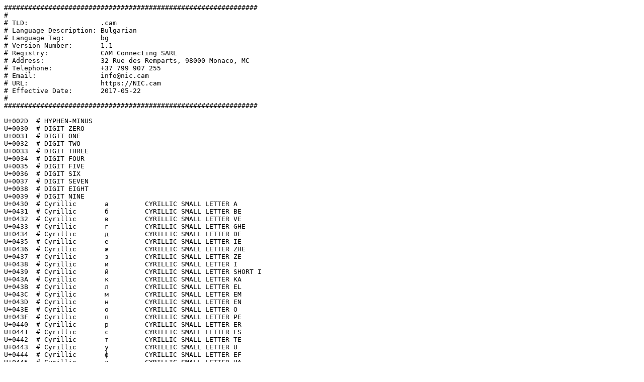

--- FILE ---
content_type: text/plain; charset=UTF-8
request_url: https://www.iana.org/domains/idn-tables/tables/cam_bg_1.1.txt
body_size: 543
content:
###############################################################
#
# TLD:			.cam
# Language Description:	Bulgarian
# Language Tag:		bg
# Version Number:	1.1
# Registry:		CAM Connecting SARL
# Address:		32 Rue des Remparts, 98000 Monaco, MC
# Telephone:		+37 799 907 255
# Email:		info@nic.cam
# URL:			https://NIC.cam
# Effective Date:	2017-05-22
#
###############################################################

U+002D	# HYPHEN-MINUS
U+0030	# DIGIT ZERO
U+0031	# DIGIT ONE
U+0032	# DIGIT TWO
U+0033	# DIGIT THREE
U+0034	# DIGIT FOUR
U+0035	# DIGIT FIVE
U+0036	# DIGIT SIX
U+0037	# DIGIT SEVEN
U+0038	# DIGIT EIGHT
U+0039	# DIGIT NINE
U+0430  # Cyrillic       а         CYRILLIC SMALL LETTER A
U+0431  # Cyrillic       б         CYRILLIC SMALL LETTER BE
U+0432  # Cyrillic       в         CYRILLIC SMALL LETTER VE
U+0433  # Cyrillic       г         CYRILLIC SMALL LETTER GHE
U+0434  # Cyrillic       д         CYRILLIC SMALL LETTER DE
U+0435  # Cyrillic       е         CYRILLIC SMALL LETTER IE
U+0436  # Cyrillic       ж         CYRILLIC SMALL LETTER ZHE
U+0437  # Cyrillic       з         CYRILLIC SMALL LETTER ZE
U+0438  # Cyrillic       и         CYRILLIC SMALL LETTER I
U+0439  # Cyrillic       й         CYRILLIC SMALL LETTER SHORT I
U+043A  # Cyrillic       к         CYRILLIC SMALL LETTER KA
U+043B  # Cyrillic       л         CYRILLIC SMALL LETTER EL
U+043C  # Cyrillic       м         CYRILLIC SMALL LETTER EM
U+043D  # Cyrillic       н         CYRILLIC SMALL LETTER EN
U+043E  # Cyrillic       о         CYRILLIC SMALL LETTER O
U+043F  # Cyrillic       п         CYRILLIC SMALL LETTER PE
U+0440  # Cyrillic       р         CYRILLIC SMALL LETTER ER
U+0441  # Cyrillic       с         CYRILLIC SMALL LETTER ES
U+0442  # Cyrillic       т         CYRILLIC SMALL LETTER TE
U+0443  # Cyrillic       у         CYRILLIC SMALL LETTER U
U+0444  # Cyrillic       ф         CYRILLIC SMALL LETTER EF
U+0445  # Cyrillic       х         CYRILLIC SMALL LETTER HA
U+0446  # Cyrillic       ц         CYRILLIC SMALL LETTER TSE
U+0447  # Cyrillic       ч         CYRILLIC SMALL LETTER CHE
U+0448  # Cyrillic       ш         CYRILLIC SMALL LETTER SHA
U+0449  # Cyrillic       щ         CYRILLIC SMALL LETTER SHCHA
U+044A  # Cyrillic       ъ         CYRILLIC SMALL LETTER HARD SIGN
U+044C  # Cyrillic       ь         CYRILLIC SMALL LETTER SOFT SIGN
U+044E  # Cyrillic       ю         CYRILLIC SMALL LETTER YU
U+044F  # Cyrillic       я         CYRILLIC SMALL LETTER YA
